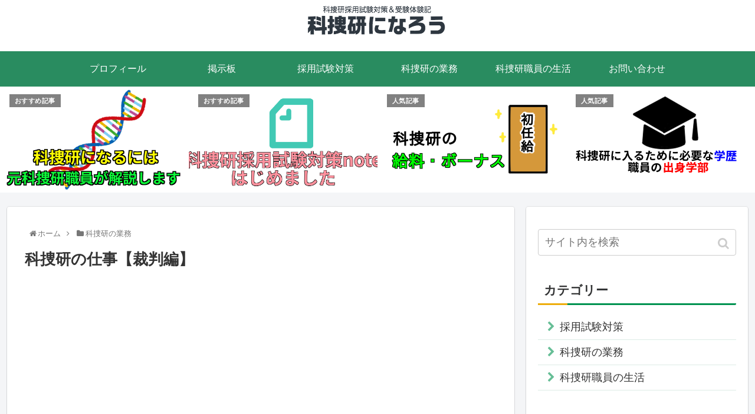

--- FILE ---
content_type: text/html; charset=UTF-8
request_url: https://kasoukensaiyo.com/lawcourt
body_size: 14062
content:
<!doctype html>
<html lang="ja">

<head>
<meta charset="utf-8">
<meta http-equiv="X-UA-Compatible" content="IE=edge">
<meta name="viewport" content="width=device-width, initial-scale=1.0, viewport-fit=cover"/>
    <!-- Global site tag (gtag.js) - Google Analytics -->
  <script async src="https://www.googletagmanager.com/gtag/js?id=UA-149916015-2"></script>
  <script>
    window.dataLayer = window.dataLayer || [];
    function gtag(){dataLayer.push(arguments);}
    gtag('js', new Date());

    gtag('config', 'UA-149916015-2');
  </script>
  <!-- /Global site tag (gtag.js) - Google Analytics -->
  
  
<!-- Google Auto AdSense -->
<script>
  (adsbygoogle = window.adsbygoogle || []).push({
    google_ad_client: "ca-pub-8756116542716186",
    enable_page_level_ads: true
  });
</script>
<!-- End Google Auto AdSense -->


<title>科捜研の仕事【裁判編】  |  科捜研になろう</title>
<link rel='dns-prefetch' href='//ajax.googleapis.com' />
<link rel='dns-prefetch' href='//cdnjs.cloudflare.com' />
<link rel='dns-prefetch' href='//s.w.org' />
<link rel="alternate" type="application/rss+xml" title="科捜研になろう &raquo; フィード" href="https://kasoukensaiyo.com/feed" />
<link rel="alternate" type="application/rss+xml" title="科捜研になろう &raquo; コメントフィード" href="https://kasoukensaiyo.com/comments/feed" />
<link rel="alternate" type="application/rss+xml" title="科捜研になろう &raquo; 科捜研の仕事【裁判編】 のコメントのフィード" href="https://kasoukensaiyo.com/lawcourt/feed" />
<link rel='stylesheet' id='cocoon-style-css'  href='https://kasoukensaiyo.com/wp-content/themes/cocoon-master/style.css?ver=5.3.20&#038;fver=20191208115742' media='all' />
<link rel='stylesheet' id='cocoon-keyframes-css'  href='https://kasoukensaiyo.com/wp-content/themes/cocoon-master/keyframes.css?ver=5.3.20&#038;fver=20191023121433' media='all' />
<link rel='stylesheet' id='font-awesome-style-css'  href='https://kasoukensaiyo.com/wp-content/themes/cocoon-master/webfonts/fontawesome/css/font-awesome.min.css?ver=5.3.20&#038;fver=20191023121433' media='all' />
<link rel='stylesheet' id='icomoon-style-css'  href='https://kasoukensaiyo.com/wp-content/themes/cocoon-master/webfonts/icomoon/style.css?ver=5.3.20&#038;fver=20191023121433' media='all' />
<link rel='stylesheet' id='baguettebox-style-css'  href='https://kasoukensaiyo.com/wp-content/themes/cocoon-master/plugins/baguettebox/dist/baguetteBox.min.css?ver=5.3.20&#038;fver=20191023121433' media='all' />
<link rel='stylesheet' id='slick-theme-style-css'  href='https://kasoukensaiyo.com/wp-content/themes/cocoon-master/plugins/slick/slick-theme.css?ver=5.3.20&#038;fver=20191023121433' media='all' />
<link rel='stylesheet' id='cocoon-skin-style-css'  href='https://kasoukensaiyo.com/wp-content/themes/cocoon-master/skins/skin-mixgreen/style.css?ver=5.3.20&#038;fver=20191023121433' media='all' />
<style id='cocoon-skin-style-inline-css'>
@media screen and (max-width:480px){.page-body,.menu-content{font-size:16px}}.main{width:860px}.sidebar{width:376px}@media screen and (max-width:1260px){.wrap{width:auto}.main,.sidebar,.sidebar-left .main,.sidebar-left .sidebar{margin:0 .5%}.main{width:67%}.sidebar{padding:10px;width:30%}.entry-card-thumb{width:38%}.entry-card-content{margin-left:40%}}body::after{content:url(https://kasoukensaiyo.com/wp-content/themes/cocoon-master/lib/analytics/access.php?post_id=735&post_type=post);visibility:hidden;position:absolute;bottom:0;right:0;width:1px;height:1px;overflow:hidden}.toc-checkbox{display:none}.toc-content{visibility:hidden;height:0;opacity:.2;transition:all .5s ease-out}.toc-checkbox:checked~.toc-content{visibility:visible;padding-top:.6em;height:100%;opacity:1}.toc-title::after{content:'[開く]';margin-left:.5em;cursor:pointer;font-size:.8em}.toc-title:hover::after{text-decoration:underline}.toc-checkbox:checked+.toc-title::after{content:'[閉じる]'}.entry-content>*,.demo .entry-content p{line-height:1.8}.entry-content>*,.demo .entry-content p{margin-top:1.4em;margin-bottom:1.4em}.entry-content>.micro-top{margin-bottom:-1.54em}.entry-content>.micro-balloon{margin-bottom:-1.12em}.entry-content>.micro-bottom{margin-top:-1.54em}.entry-content>.micro-bottom.micro-balloon{margin-top:-1.12em;margin-bottom:1.4em}.blank-box.bb-key-color{border-color:#19448e}.iic-key-color li::before{color:#19448e}.blank-box.bb-tab.bb-key-color::before{background-color:#19448e}.tb-key-color .toggle-button{border:1px solid #19448e;background:#19448e;color:#fff}.tb-key-color .toggle-button::before{color:#ccc}.tb-key-color .toggle-checkbox:checked~.toggle-content{border-color:#19448e}.cb-key-color.caption-box{border-color:#19448e}.cb-key-color .caption-box-label{background-color:#19448e;color:#fff}.tcb-key-color .tab-caption-box-label{background-color:#19448e;color:#fff}.tcb-key-color .tab-caption-box-content{border-color:#19448e}.lb-key-color .label-box-content{border-color:#19448e}.mc-key-color{background-color:#19448e;color:#fff;border:0}.mc-key-color.micro-bottom::after{border-bottom-color:#19448e;border-top-color:transparent}.mc-key-color::before{border-top-color:transparent;border-bottom-color:transparent}.mc-key-color::after{border-top-color:#19448e}.btn-key-color,.btn-wrap.btn-wrap-key-color>a{background-color:#19448e}.has-text-color.has-key-color-color{color:#19448e}.has-background.has-key-color-background-color{background-color:#19448e}.article.page-body,body#tinymce.wp-editor{background-color:#fff}.article.page-body,.editor-post-title__block .editor-post-title__input,body#tinymce.wp-editor{color:#333}div .has-key-color-color{color:#19448e}div .has-key-color-background-color{background-color:#19448e}div .has-red-color{color:#e60033}div .has-red-background-color{background-color:#e60033}div .has-pink-color{color:#e95295}div .has-pink-background-color{background-color:#e95295}div .has-purple-color{color:#884898}div .has-purple-background-color{background-color:#884898}div .has-deep-color{color:#55295b}div .has-deep-background-color{background-color:#55295b}div .has-indigo-color{color:#1e50a2}div .has-indigo-background-color{background-color:#1e50a2}div .has-blue-color{color:#0095d9}div .has-blue-background-color{background-color:#0095d9}div .has-light-blue-color{color:#2ca9e1}div .has-light-blue-background-color{background-color:#2ca9e1}div .has-cyan-color{color:#00a3af}div .has-cyan-background-color{background-color:#00a3af}div .has-teal-color{color:#007b43}div .has-teal-background-color{background-color:#007b43}div .has-green-color{color:#3eb370}div .has-green-background-color{background-color:#3eb370}div .has-light-green-color{color:#8bc34a}div .has-light-green-background-color{background-color:#8bc34a}div .has-lime-color{color:#c3d825}div .has-lime-background-color{background-color:#c3d825}div .has-yellow-color{color:#ffd900}div .has-yellow-background-color{background-color:#ffd900}div .has-amber-color{color:#ffc107}div .has-amber-background-color{background-color:#ffc107}div .has-orange-color{color:#f39800}div .has-orange-background-color{background-color:#f39800}div .has-deep-orange-color{color:#ea5506}div .has-deep-orange-background-color{background-color:#ea5506}div .has-brown-color{color:#954e2a}div .has-brown-background-color{background-color:#954e2a}div .has-grey-color{color:#949495}div .has-grey-background-color{background-color:#949495}div .has-black-color{color:#333}div .has-black-background-color{background-color:#333}div .has-white-color{color:#fff}div .has-white-background-color{background-color:#fff}
</style>
<link rel='stylesheet' id='cocoon-child-style-css'  href='https://kasoukensaiyo.com/wp-content/themes/cocoon-child-master/style.css?ver=5.3.20&#038;fver=20191023121510' media='all' />
<link rel='stylesheet' id='cocoon-child-keyframes-css'  href='https://kasoukensaiyo.com/wp-content/themes/cocoon-child-master/keyframes.css?ver=5.3.20&#038;fver=20191023121510' media='all' />
<link rel='stylesheet' id='wp-block-library-css'  href='https://kasoukensaiyo.com/wp-includes/css/dist/block-library/style.min.css?ver=5.3.20&#038;fver=20200611035351' media='all' />
<link rel='stylesheet' id='pdfemb-gutenberg-block-backend-js-css'  href='https://kasoukensaiyo.com/wp-content/plugins/pdf-embedder/css/pdfemb-blocks.css?ver=5.3.20&#038;fver=20191207025217' media='all' />
<link rel='stylesheet' id='contact-form-7-css'  href='https://kasoukensaiyo.com/wp-content/plugins/contact-form-7/includes/css/styles.css?ver=5.1.4&#038;fver=20191029042501' media='all' />
<link rel='shortlink' href='https://kasoukensaiyo.com/?p=735' />
<!-- Cocoon canonical -->
<link rel="canonical" href="https://kasoukensaiyo.com/lawcourt">
<!-- Cocoon meta description -->
<meta name="description" content="こんにちは、元科捜研職員のflusです。これまで皆さんには科捜研の業務として、法医科・化学科・物理科・文書鑑定科・心理科それぞれの業務内容を紹介してきました。この記事では、科捜研のもう一つの重要な業務である裁判所への出廷（公判出廷）について">
<!-- Cocoon meta keywords -->
<meta name="keywords" content="科捜研の業務">
<!-- Cocoon JSON-LD -->
<script type="application/ld+json">
{
  "@context": "https://schema.org",
  "@type": "Article",
  "mainEntityOfPage":{
    "@type":"WebPage",
    "@id":"https://kasoukensaiyo.com/lawcourt"
  },
  "headline": "科捜研の仕事【裁判編】",
  "image": {
    "@type": "ImageObject",
    "url": "https://kasoukensaiyo.com/wp-content/uploads/2019/12/IMG_1543.png",
    "width": 696,
    "height": 392
  },
  "datePublished": "2019-12-10T18:15:23+09:00",
  "dateModified": "2020-01-24T16:35:24+09:00",
  "author": {
    "@type": "Person",
    "name": "flus"
  },
  "publisher": {
    "@type": "Organization",
    "name": "科捜研になろう",
    "logo": {
      "@type": "ImageObject",
      "url": "https://kasoukensaiyo.com/wp-content/themes/cocoon-master/images/no-amp-logo.png",
      "width": 206,
      "height": 60
    }
  },
  "description": "こんにちは、元科捜研職員のflusです。これまで皆さんには科捜研の業務として、法医科・化学科・物理科・文書鑑定科・心理科それぞれの業務内容を紹介してきました。この記事では、科捜研のもう一つの重要な業務である裁判所への出廷（公判出廷）について…"
}
</script>

<!-- OGP -->
<meta property="og:type" content="article">
<meta property="og:description" content="こんにちは、元科捜研職員のflusです。これまで皆さんには科捜研の業務として、法医科・化学科・物理科・文書鑑定科・心理科それぞれの業務内容を紹介してきました。この記事では、科捜研のもう一つの重要な業務である裁判所への出廷（公判出廷）について">
<meta property="og:title" content="科捜研の仕事【裁判編】">
<meta property="og:url" content="https://kasoukensaiyo.com/lawcourt">
<meta property="og:image" content="https://kasoukensaiyo.com/wp-content/uploads/2019/12/IMG_1543.png">
<meta property="og:site_name" content="科捜研になろう">
<meta property="og:locale" content="ja_JP">
<meta property="article:published_time" content="2019-12-10T18:15:23+09:00" />
<meta property="article:modified_time" content="2020-01-24T16:35:24+09:00" />
<meta property="article:section" content="科捜研の業務">
<!-- /OGP -->

<!-- Twitter Card -->
<meta name="twitter:card" content="summary_large_image">
<meta name="twitter:description" content="こんにちは、元科捜研職員のflusです。これまで皆さんには科捜研の業務として、法医科・化学科・物理科・文書鑑定科・心理科それぞれの業務内容を紹介してきました。この記事では、科捜研のもう一つの重要な業務である裁判所への出廷（公判出廷）について">
<meta name="twitter:title" content="科捜研の仕事【裁判編】">
<meta name="twitter:url" content="https://kasoukensaiyo.com/lawcourt">
<meta name="twitter:image" content="https://kasoukensaiyo.com/wp-content/uploads/2019/12/IMG_1543.png">
<meta name="twitter:domain" content="kasoukensaiyo.com">
<!-- /Twitter Card -->
<link rel="icon" href="https://kasoukensaiyo.com/wp-content/uploads/2019/12/cropped-サムネイル-32x32.png" sizes="32x32" />
<link rel="icon" href="https://kasoukensaiyo.com/wp-content/uploads/2019/12/cropped-サムネイル-192x192.png" sizes="192x192" />
<link rel="apple-touch-icon-precomposed" href="https://kasoukensaiyo.com/wp-content/uploads/2019/12/cropped-サムネイル-180x180.png" />
<meta name="msapplication-TileImage" content="https://kasoukensaiyo.com/wp-content/uploads/2019/12/cropped-サムネイル-270x270.png" />
		<style id="wp-custom-css">
			/************************************
** おすすめ記事（タイトルあり）
************************************/
.recommend{
  display:-webkit-box;
  	display:-ms-flexbox;
  display:flex;
}
.recommend a{
  background-position: center;
  background-size: cover;
  width: 100%;
  height: 180px;
  text-decoration:none;
}
.recommend a:nth-of-type(1){
  background-image: url(https://kasoukensaiyo.com/wp-content/uploads/2019/10/IMG_1540.png); /* 一番左 */
}
.recommend a:nth-of-type(2){
  background-image: url(https://kasoukensaiyo.com/wp-content/uploads/2020/01/IMG_1532.png); /* 左から二番目 */
}
.recommend a:nth-of-type(3){
  background-image: url(https://kasoukensaiyo.com/wp-content/uploads/2019/11/IMG_1552.png); /* 左から三番目 */
}
.recommend a:nth-of-type(4){
  background-image: url(https://kasoukensaiyo.com/wp-content/uploads/2019/11/IMG_1548.png); /* 左から四番目 */
}
.recommend a article:hover{
  background: rgb(100, 100, 100,0.3);
  transition: all .25s ease-out;
}
.recommend a article{
  display:-webkit-box;
  display:-ms-flexbox;
  display:flex;
  -webkit-box-align: end;
  -ms-flex-align: end;
  align-items:flex-end;
  height:100%;
  -webkit-box-pack: center;
  -ms-flex-pack: center;
  justify-content: center;
}
.recommend a article h2{
  color: #fff;
  font-size: 16px;
  letter-spacing:0.7px;
  text-decoration: none;
  padding: 20px;
  line-height: 1.5;
  text-shadow: 0 0 7px rgba(0,0,0,1);
  font-size: 16px;
}
@media screen and (max-width: 1023px){
  .recommend{
    -ms-flex-wrap: wrap;
    flex-wrap:wrap;
  }
  .recommend a{
		 height: 100px;
    width:50%;
  }
}
@media screen and (max-width: 480px){
  .recommend a{
    height:80px;
  }
  .recommend a article h2{
    line-height:1.7;
    font-size:10px;
    padding: 15px;
  }
}

.recommend a{
    position:relative;
}
.recommend .recommend-label{
    position:absolute;
    top:7%;
    left:5%;
    z-index: 1;
}
.recommend .recommend-label div{
    background-image: linear-gradient(120deg, #818181 0%, #818181 70%);
    color: #fff;
    padding: 0em 0.8em;
    font-size: 11px;
    border-radius: 0px;
    line-height: 2;
    font-weight:bold;
    letter-spacing:0.5px;
}
@media screen and (max-width: 768px){
  .recommend .recommend-label div{
      padding: 0em 0.8em;
      font-size: 10px;
      line-height: 1.5;
  }
}		</style>
		


<script>
	// document.addEventListener('DOMContentLoaded', function() {
	// 	if ('serviceWorker' in navigator) {
	// 		navigator.serviceWorker.getRegistration()
	// 			.then(registration => {
	// 				registration.unregister();
	// 		})
	// 	}
	// }, false);
</script>


</head>

<body class="post-template-default single single-post postid-735 single-format-standard public-page page-body categoryid-29 ff-yu-gothic fz-18px fw-400 hlt-center-logo-wrap ect-entry-card-wrap rect-entry-card-wrap no-scrollable-sidebar no-scrollable-main sidebar-right mblt-footer-mobile-buttons scrollable-mobile-buttons author-admin mobile-button-fmb no-mobile-sidebar no-sp-snippet" itemscope itemtype="https://schema.org/WebPage">






<div id="container" class="container cf">
  
<div id="header-container" class="header-container">
  <div class="header-container-in hlt-center-logo">
    <header id="header" class="header cf" itemscope itemtype="https://schema.org/WPHeader">

      <div id="header-in" class="header-in wrap cf" itemscope itemtype="https://schema.org/WebSite">

        
        
        <div class="logo logo-header logo-image"><a href="https://kasoukensaiyo.com" class="site-name site-name-text-link" itemprop="url"><span class="site-name-text" itemprop="name about"><img class="site-logo-image header-site-logo-image" src="https://kasoukensaiyo.com/wp-content/uploads/2019/12/logo-3.png" alt="科捜研になろう"></span></a></div>
        
        
      </div>

    </header>

    <!-- Navigation -->
<nav id="navi" class="navi cf" itemscope itemtype="https://schema.org/SiteNavigationElement">
  <div id="navi-in" class="navi-in wrap cf">
    <ul id="menu-%e3%83%a1%e3%83%8b%e3%83%a5%e3%83%bc" class="menu-header"><li id="menu-item-289" class="menu-item menu-item-type-post_type menu-item-object-post"><a href="https://kasoukensaiyo.com/greeting"><div class="caption-wrap"><div class="item-label">プロフィール</div></div></a></li>
<li id="menu-item-730" class="menu-item menu-item-type-post_type menu-item-object-page"><a href="https://kasoukensaiyo.com/kasouken-bbs"><div class="caption-wrap"><div class="item-label">掲示板</div></div></a></li>
<li id="menu-item-87" class="menu-item menu-item-type-taxonomy menu-item-object-category"><a href="https://kasoukensaiyo.com/category/recruit"><div class="caption-wrap"><div class="item-label">採用試験対策</div></div></a></li>
<li id="menu-item-796" class="menu-item menu-item-type-taxonomy menu-item-object-category current-post-ancestor current-menu-parent current-post-parent"><a href="https://kasoukensaiyo.com/category/job"><div class="caption-wrap"><div class="item-label">科捜研の業務</div></div></a></li>
<li id="menu-item-797" class="menu-item menu-item-type-taxonomy menu-item-object-category"><a href="https://kasoukensaiyo.com/category/life"><div class="caption-wrap"><div class="item-label">科捜研職員の生活</div></div></a></li>
<li id="menu-item-210" class="menu-item menu-item-type-post_type menu-item-object-page"><a href="https://kasoukensaiyo.com/contact"><div class="caption-wrap"><div class="item-label">お問い合わせ</div></div></a></li>
</ul>    <ul id="menu-%e3%83%a1%e3%83%8b%e3%83%a5%e3%83%bc-1" class="menu-mobile"><li id="menu-item-289" class="menu-item menu-item-type-post_type menu-item-object-post"><a href="https://kasoukensaiyo.com/greeting"><div class="caption-wrap"><div class="item-label">プロフィール</div></div></a></li>
<li id="menu-item-730" class="menu-item menu-item-type-post_type menu-item-object-page"><a href="https://kasoukensaiyo.com/kasouken-bbs"><div class="caption-wrap"><div class="item-label">掲示板</div></div></a></li>
<li id="menu-item-87" class="menu-item menu-item-type-taxonomy menu-item-object-category"><a href="https://kasoukensaiyo.com/category/recruit"><div class="caption-wrap"><div class="item-label">採用試験対策</div></div></a></li>
<li id="menu-item-796" class="menu-item menu-item-type-taxonomy menu-item-object-category current-post-ancestor current-menu-parent current-post-parent"><a href="https://kasoukensaiyo.com/category/job"><div class="caption-wrap"><div class="item-label">科捜研の業務</div></div></a></li>
<li id="menu-item-797" class="menu-item menu-item-type-taxonomy menu-item-object-category"><a href="https://kasoukensaiyo.com/category/life"><div class="caption-wrap"><div class="item-label">科捜研職員の生活</div></div></a></li>
<li id="menu-item-210" class="menu-item menu-item-type-post_type menu-item-object-page"><a href="https://kasoukensaiyo.com/contact"><div class="caption-wrap"><div class="item-label">お問い合わせ</div></div></a></li>
</ul>  </div><!-- /#navi-in -->
</nav>
<!-- /Navigation -->
  </div><!-- /.header-container-in -->
</div><!-- /.header-container -->

  
  

  


  
  
  
  
  <div class="recommend">
<a href="https://kasoukensaiyo.com/teinei-kaisetsu">
<article>
<div class="recommend-label">
<div>おすすめ記事</div>
</div>
<h2></h2>
</article>
</a>
<a href="https://kasoukensaiyo.com/note">
<article>
<div class="recommend-label">
<div>おすすめ記事</div>
</div>
<h2></h2>
</article>
</a>
<a href="https://kasoukensaiyo.com/salary">
<article>
<div class="recommend-label">
<div>人気記事</div>
</div>
<h2></h2>
</article>
</a>
<a href="https://kasoukensaiyo.com/gakureki-gakubu">
<article>
<div class="recommend-label">
<div>人気記事</div>
</div>
<h2></h2>
</article>
</a>
</div>
  <div id="content" class="content cf">

    <div id="content-in" class="content-in wrap">

        <main id="main" class="main" itemscope itemtype="https://schema.org/Blog">

<div id="breadcrumb" class="breadcrumb breadcrumb-category sbp-main-top" itemscope itemtype="https://schema.org/BreadcrumbList"><div class="breadcrumb-home" itemscope itemtype="https://schema.org/ListItem" itemprop="itemListElement"><span class="fa fa-home fa-fw"></span><a href="https://kasoukensaiyo.com" itemprop="item"><span itemprop="name">ホーム</span></a><meta itemprop="position" content="1" /><span class="sp"><span class="fa fa-angle-right"></span></span></div><div class="breadcrumb-item" itemscope itemtype="https://schema.org/ListItem" itemprop="itemListElement"><span class="fa fa-folder fa-fw"></span><a href="https://kasoukensaiyo.com/category/job" itemprop="item"><span itemprop="name">科捜研の業務</span></a><meta itemprop="position" content="2" /></div></div><!-- /#breadcrumb -->

<article id="post-735" class="article post-735 post type-post status-publish format-standard has-post-thumbnail hentry category-job-post" itemscope="itemscope" itemprop="blogPost" itemtype="https://schema.org/BlogPosting">
  
      
      
      
      <header class="article-header entry-header">
        <h1 class="entry-title" itemprop="headline">
          科捜研の仕事【裁判編】        </h1>

        
        <div class="ad-area no-icon ad-below-title ad-auto ad-label-invisible cf" itemscope itemtype="https://schema.org/WPAdBlock">
  <div class="ad-label" itemprop="name">スポンサーリンク</div>
  <div class="ad-wrap">
    <div class="ad-responsive ad-usual"><!-- レスポンシブコード -->
<ins class="adsbygoogle"
     style="display:block"
     data-ad-client="ca-pub-8756116542716186"
     data-ad-slot="6901029041"
     data-ad-format="auto"></ins>
<script>
(adsbygoogle = window.adsbygoogle || []).push({});
</script></div>
          </div>

</div>

        
        
        <div class="eye-catch-wrap">
<figure class="eye-catch" itemprop="image" itemscope itemtype="https://schema.org/ImageObject">
  <img width="640" height="360" src="https://kasoukensaiyo.com/wp-content/uploads/2019/12/IMG_1543.png" class="attachment-640x360 size-640x360 eye-catch-image wp-post-image" alt="科捜研の業務【裁判編】" srcset="https://kasoukensaiyo.com/wp-content/uploads/2019/12/IMG_1543.png 640w, https://kasoukensaiyo.com/wp-content/uploads/2019/12/IMG_1543-300x169.png 300w, https://kasoukensaiyo.com/wp-content/uploads/2019/12/IMG_1543-120x68.png 120w, https://kasoukensaiyo.com/wp-content/uploads/2019/12/IMG_1543-160x90.png 160w, https://kasoukensaiyo.com/wp-content/uploads/2019/12/IMG_1543-320x180.png 320w" sizes="(max-width: 640px) 100vw, 640px" />  <meta itemprop="url" content="https://kasoukensaiyo.com/wp-content/uploads/2019/12/IMG_1543.png">
  <meta itemprop="width" content="640">
  <meta itemprop="height" content="360">
  <span class="cat-label cat-label-29">科捜研の業務</span></figure>
</div>

        <div class="sns-share ss-col-6 ss-high-and-low-lc bc-brand-color sbc-hide ss-top">
  
  <div class="sns-share-buttons sns-buttons">
          <a href="https://twitter.com/intent/tweet?text=%E7%A7%91%E6%8D%9C%E7%A0%94%E3%81%AE%E4%BB%95%E4%BA%8B%E3%80%90%E8%A3%81%E5%88%A4%E7%B7%A8%E3%80%91&amp;url=https%3A%2F%2Fkasoukensaiyo.com%2Flawcourt" class="share-button twitter-button twitter-share-button-sq" target="_blank" rel="nofollow noopener noreferrer"><span class="social-icon icon-twitter"></span><span class="button-caption">Twitter</span><span class="share-count twitter-share-count"></span></a>
    
          <a href="//www.facebook.com/sharer/sharer.php?u=https%3A%2F%2Fkasoukensaiyo.com%2Flawcourt&amp;t=%E7%A7%91%E6%8D%9C%E7%A0%94%E3%81%AE%E4%BB%95%E4%BA%8B%E3%80%90%E8%A3%81%E5%88%A4%E7%B7%A8%E3%80%91" class="share-button facebook-button facebook-share-button-sq" target="_blank" rel="nofollow noopener noreferrer"><span class="social-icon icon-facebook"></span><span class="button-caption">Facebook</span><span class="share-count facebook-share-count"></span></a>
    
          <a href="//b.hatena.ne.jp/entry/s/kasoukensaiyo.com/lawcourt" class="share-button hatebu-button hatena-bookmark-button hatebu-share-button-sq" data-hatena-bookmark-layout="simple" title="科捜研の仕事【裁判編】" target="_blank" rel="nofollow noopener noreferrer"><span class="social-icon icon-hatena"></span><span class="button-caption">はてブ</span><span class="share-count hatebu-share-count"></span></a>
    
    
          <a href="//getpocket.com/edit?url=https://kasoukensaiyo.com/lawcourt" class="share-button pocket-button pocket-share-button-sq" target="_blank" rel="nofollow noopener noreferrer"><span class="social-icon icon-pocket"></span><span class="button-caption">Pocket</span><span class="share-count pocket-share-count"></span></a>
    
          <a href="//timeline.line.me/social-plugin/share?url=https%3A%2F%2Fkasoukensaiyo.com%2Flawcourt" class="share-button line-button line-share-button-sq" target="_blank" rel="nofollow noopener noreferrer"><span class="social-icon icon-line"></span><span class="button-caption">LINE</span><span class="share-count line-share-count"></span></a>
    
    
    
          <a href="javascript:void(0)" class="share-button copy-button copy-share-button-sq" rel="nofollow noopener noreferrer" data-clipboard-text="科捜研の仕事【裁判編】 https://kasoukensaiyo.com/lawcourt"><span class="social-icon icon-copy"></span><span class="button-caption">コピー</span><span class="share-count copy-share-count"></span></a>
    
  </div><!-- /.sns-share-buttons -->

</div><!-- /.sns-share -->


        <div class="date-tags">
  <span class="post-update"><time class="entry-date date updated" datetime="2020-01-24T16:35:24+09:00" itemprop="dateModified">2020.01.24</time></span><span class="post-date"><time class="entry-date date published" datetime="2019-12-10T18:15:23+09:00" itemprop="datePublished">2019.12.10</time></span>
  </div>

        
         <div class="ad-area no-icon ad-content-top ad-link ad-label-invisible cf" itemscope itemtype="https://schema.org/WPAdBlock">
  <div class="ad-label" itemprop="name">スポンサーリンク</div>
  <div class="ad-wrap">
    <div class="ad-responsive ad-usual"><!-- レスポンシブコード -->
<ins class="adsbygoogle"
     style="display:block"
     data-ad-client="ca-pub-8756116542716186"
     data-ad-slot="6901029041"
     data-ad-format="link"></ins>
<script>
(adsbygoogle = window.adsbygoogle || []).push({});
</script></div>
          </div>

</div>

        
        
      </header>

      <div class="entry-content cf" itemprop="mainEntityOfPage">
      
<p>こんにちは、元科捜研職員のflusです。</p>



<p>これまで皆さんには科捜研の業務として、<a href="https://kasoukensaiyo.com/job-houi">法医科</a>・<a href="https://kasoukensaiyo.com/job-kagaku">化学科</a>・<a href="https://kasoukensaiyo.com/job-butsuri">物理科</a>・<a href="https://kasoukensaiyo.com/job-bunsho-sinri">文書鑑定科・心理科</a>それぞれの業務内容を紹介してきました。</p>



<p>この記事では、科捜研の<span class="marker-under">もう一つの重要な業務</span>である<strong>裁判所への出廷（公判出廷）</strong>について紹介します。</p>



<p>公判とは、刑事訴訟の一連の手続きのうち法廷で行われる手続きのことを言います。<br>裁判所で裁判官を前に検事と被告人（弁護人）が戦うアレのことです。</p>



<p><span class="fz-18px"><span class="fz-16px">※退職して数年経っていることや法律の専門家でないことから、用語の使用法などが不正確である場合があることをご了承ください。</span></span></p>



<div class="ad-area no-icon ad-content-middle ad-rectangle ad-label-invisible cf" itemscope itemtype="https://schema.org/WPAdBlock">
  <div class="ad-label" itemprop="name">スポンサーリンク</div>
  <div class="ad-wrap">
    <div class="ad-responsive ad-usual"><!-- レスポンシブコード -->
<ins class="adsbygoogle"
     style="display:block"
     data-ad-client="ca-pub-8756116542716186"
     data-ad-slot="6901029041"
     data-ad-format="rectangle"></ins>
<script>
(adsbygoogle = window.adsbygoogle || []).push({});
</script></div>
          </div>

</div>



  <div id="toc" class="toc tnt-number toc-center border-element"><input type="checkbox" class="toc-checkbox" id="toc-checkbox-1" checked><label class="toc-title" for="toc-checkbox-1">目次</label>
    <div class="toc-content">
    <ol class="toc-list open"><li><a href="#toc1" tabindex="0">科捜研と公判出廷</a></li><li><a href="#toc2" tabindex="0">裁判に呼ばれやすい科は？</a></li></ol>
    </div>
  </div>

<h2><span id="toc1">科捜研と公判出廷</span></h2>



<p>科捜研では</p>



<ul><li>各科それぞれの専門領域で行う鑑定</li><li>鑑定技術向上のための研究</li></ul>



<p>を二大業務としていました。</p>



<p>そのうちの<strong>鑑定業務</strong>では</p>



<ul><li>被疑者と試料のDNA型を調べることで同一性を証明</li><li>薬物と思われる物件を化学分析し違法薬物であることを証明</li><li>交通事故現場のブレーキ痕などから、事故時の衝突形態や速度を算出</li><li>被疑者所有の車両と、防犯カメラ画像に写っている車両の同一性を証明</li></ul>



<p>などを行なっていることからも分かるように、ある物同士の同一性を証明したり、物の状態や事件との因果関係などを科学的知見を用いて証明しています。</p>



<p>この一連の鑑定経過や結果をまとめて書類にしたものが<strong>鑑定書</strong>で、、鑑定書に記載された内容は、<span class="marker-under">裁判において事実認定の証拠（科捜研の場合は多くが検察側の証拠）として利用</span>されます。</p>



<p>しかし、裁判において鑑定書が証拠として採用されるためには、<span class="marker-under">被告人（弁護人）が鑑定書を証拠として採用することに同意する必要があります</span>。</p>



<p>しかし、この段階で証拠として<strong>不同意</strong>となる（弁護側が不同意とする）と、鑑定人は<span class="marker-under">鑑定書に記載された事実が正しいことを証明する必要が出てくる</span>のです。</p>



<p>この証明として、鑑定書を記載した者が<strong>公判で尋問を受ける</strong>という方法をとります。<br><strong>尋問</strong>というのをわかりやすく説明すると、弁護士・検察・裁判官からの質問に答えることで『鑑定書の内容が正しい』ことを裁判官に認めてもらうというイメージです。</p>



<p>刑事訴訟法にこのような手続きが規定されているため、科捜研職員も公判に出廷する場合があるのです。</p>



<div class="ad-area no-icon ad-content-middle ad-rectangle ad-label-invisible cf" itemscope itemtype="https://schema.org/WPAdBlock">
  <div class="ad-label" itemprop="name">スポンサーリンク</div>
  <div class="ad-wrap">
    <div class="ad-responsive ad-usual"><!-- レスポンシブコード -->
<ins class="adsbygoogle"
     style="display:block"
     data-ad-client="ca-pub-8756116542716186"
     data-ad-slot="6901029041"
     data-ad-format="rectangle"></ins>
<script>
(adsbygoogle = window.adsbygoogle || []).push({});
</script></div>
          </div>

</div>


<h2><span id="toc2">裁判に呼ばれやすい科は？</span></h2>



<p>科捜研では、どの科においても鑑定書を作成していることから、いずれの科も公判に出廷する可能性があります。しかしどの科も同じ頻度で裁判に呼ばれている訳ではなく、裁判に呼ばれやすい科とあまり呼ばれない科があります。</p>



<p>具体的な科の紹介は避けますが、<span class="marker-under">鑑定数が多かったり試料の取り扱いが難しい科は呼ばれやすい</span>印象です。ただ、科学的な鑑定手法に関してツッコミを入れてくる弁護士はあまりいないので、やるべきことをやっていれば大丈夫だと思われます。</p>



<p>これから科捜研に入る方は、将来裁判に出廷する可能性があることを頭の片隅にいれておくといいかもしれませんね。</p>



<p>今回も最後まで読んでいただきありがとうございます。<br><a href="https://kasoukensaiyo.com/kasouken-bbs">掲示板</a>の運用を始めました。みなさんの気軽な書き込みお待ちしています。</p>
      </div>

      
      <footer class="article-footer entry-footer">

        
        
        
        
<div class="entry-categories-tags ctdt-one-row">
  <div class="entry-categories"><a class="cat-link cat-link-29" href="https://kasoukensaiyo.com/category/job">科捜研の業務</a></div>
  </div>

        <div class="ad-area no-icon ad-content-bottom ad-single-rectangle ad-label-visible cf" itemscope itemtype="https://schema.org/WPAdBlock">
  <div class="ad-label" itemprop="name">スポンサーリンク</div>
  <div class="ad-wrap">
    <div class="ad-responsive ad-usual"><!-- レスポンシブコード -->
<ins class="adsbygoogle"
     style="display:block"
     data-ad-client="ca-pub-8756116542716186"
     data-ad-slot="6901029041"
     data-ad-format="rectangle"></ins>
<script>
(adsbygoogle = window.adsbygoogle || []).push({});
</script></div>
          </div>

</div>

        <div class="ad-area no-icon ad-above-sns-buttons ad-fluid ad-label-visible cf" itemscope itemtype="https://schema.org/WPAdBlock">
  <div class="ad-label" itemprop="name">スポンサーリンク</div>
  <div class="ad-wrap">
    <div class="ad-responsive ad-usual"><!-- レスポンシブコード -->
<ins class="adsbygoogle"
     style="display:block"
     data-ad-client="ca-pub-8756116542716186"
     data-ad-slot="6901029041"     data-ad-layout="in-article"
     data-ad-format="fluid"></ins>
<script>
(adsbygoogle = window.adsbygoogle || []).push({});
</script></div>
          </div>

</div>

        
        
        <div class="sns-share ss-col-3 bc-brand-color sbc-hide ss-bottom">
      <div class="sns-share-message">シェアする</div>
  
  <div class="sns-share-buttons sns-buttons">
          <a href="https://twitter.com/intent/tweet?text=%E7%A7%91%E6%8D%9C%E7%A0%94%E3%81%AE%E4%BB%95%E4%BA%8B%E3%80%90%E8%A3%81%E5%88%A4%E7%B7%A8%E3%80%91&amp;url=https%3A%2F%2Fkasoukensaiyo.com%2Flawcourt" class="share-button twitter-button twitter-share-button-sq" target="_blank" rel="nofollow noopener noreferrer"><span class="social-icon icon-twitter"></span><span class="button-caption">Twitter</span><span class="share-count twitter-share-count"></span></a>
    
          <a href="//www.facebook.com/sharer/sharer.php?u=https%3A%2F%2Fkasoukensaiyo.com%2Flawcourt&amp;t=%E7%A7%91%E6%8D%9C%E7%A0%94%E3%81%AE%E4%BB%95%E4%BA%8B%E3%80%90%E8%A3%81%E5%88%A4%E7%B7%A8%E3%80%91" class="share-button facebook-button facebook-share-button-sq" target="_blank" rel="nofollow noopener noreferrer"><span class="social-icon icon-facebook"></span><span class="button-caption">Facebook</span><span class="share-count facebook-share-count"></span></a>
    
          <a href="//b.hatena.ne.jp/entry/s/kasoukensaiyo.com/lawcourt" class="share-button hatebu-button hatena-bookmark-button hatebu-share-button-sq" data-hatena-bookmark-layout="simple" title="科捜研の仕事【裁判編】" target="_blank" rel="nofollow noopener noreferrer"><span class="social-icon icon-hatena"></span><span class="button-caption">はてブ</span><span class="share-count hatebu-share-count"></span></a>
    
    
          <a href="//getpocket.com/edit?url=https://kasoukensaiyo.com/lawcourt" class="share-button pocket-button pocket-share-button-sq" target="_blank" rel="nofollow noopener noreferrer"><span class="social-icon icon-pocket"></span><span class="button-caption">Pocket</span><span class="share-count pocket-share-count"></span></a>
    
          <a href="//timeline.line.me/social-plugin/share?url=https%3A%2F%2Fkasoukensaiyo.com%2Flawcourt" class="share-button line-button line-share-button-sq" target="_blank" rel="nofollow noopener noreferrer"><span class="social-icon icon-line"></span><span class="button-caption">LINE</span><span class="share-count line-share-count"></span></a>
    
    
    
          <a href="javascript:void(0)" class="share-button copy-button copy-share-button-sq" rel="nofollow noopener noreferrer" data-clipboard-text="科捜研の仕事【裁判編】 https://kasoukensaiyo.com/lawcourt"><span class="social-icon icon-copy"></span><span class="button-caption">コピー</span><span class="share-count copy-share-count"></span></a>
    
  </div><!-- /.sns-share-buttons -->

</div><!-- /.sns-share -->

        <!-- SNSページ -->
<div class="sns-follow bc-brand-color fbc-hide sf-bottom">

    <div class="sns-follow-message">flusをフォローする</div>
    <div class="sns-follow-buttons sns-buttons">

  
  
  
  
  
  
  
  
  
  
  
  
  
  
  
  
    
      <a href="//feedly.com/i/subscription/feed/https%3A%2F%2Fkasoukensaiyo.com%2Ffeed" class="follow-button feedly-button feedly-follow-button-sq" target="_blank" title="feedlyで更新情報を購読" rel="nofollow noopener noreferrer"><span class="icon-feedly-logo"></span><span class="follow-count feedly-follow-count"></span></a>
  
      <a href="https://kasoukensaiyo.com/feed" class="follow-button rss-button rss-follow-button-sq" target="_blank" title="RSSで更新情報をフォロー" rel="nofollow noopener noreferrer"><span class="icon-rss-logo"></span></a>
  
  </div><!-- /.sns-follow-buttons -->

</div><!-- /.sns-follow -->

        
        
        
        <div class="footer-meta">
  <div class="author-info">
    <a href="https://kasoukensaiyo.com/author/phm98443" class="author-link">
      <span class="post-author vcard author" itemprop="editor author creator copyrightHolder" itemscope itemtype="https://schema.org/Person">
        <span class="author-name fn" itemprop="name">flus</span>
      </span>
    </a>
  </div>
</div>

        <!-- publisher設定 -->
                <div class="publisher" itemprop="publisher" itemscope itemtype="https://schema.org/Organization">
            <div itemprop="logo" itemscope itemtype="https://schema.org/ImageObject">
              <img src="https://kasoukensaiyo.com/wp-content/themes/cocoon-master/images/no-amp-logo.png" width="206" height="60" alt="">
              <meta itemprop="url" content="https://kasoukensaiyo.com/wp-content/themes/cocoon-master/images/no-amp-logo.png">
              <meta itemprop="width" content="206">
              <meta itemprop="height" content="60">
            </div>
            <div itemprop="name">科捜研になろう</div>
        </div>
      </footer>

    </article>


<div class="under-entry-content">

  
  <aside id="related-entries" class="related-entries rect-entry-card">
  <h2 class="related-entry-heading">
    <span class="related-entry-main-heading main-caption">
      関連記事    </span>
      </h2>
  <div class="related-list">
                 <a href="https://kasoukensaiyo.com/job-kagaku" class="related-entry-card-wrap a-wrap border-element cf" title="科捜研の仕事【化学科編】">
<article class="related-entry-card e-card cf">

  <figure class="related-entry-card-thumb card-thumb e-card-thumb">
        <img width="160" height="90" src="https://kasoukensaiyo.com/wp-content/uploads/2019/11/IMG_1557-160x90.png" class="related-entry-card-thumb-image card-thumb-image wp-post-image" alt="" srcset="https://kasoukensaiyo.com/wp-content/uploads/2019/11/IMG_1557-160x90.png 160w, https://kasoukensaiyo.com/wp-content/uploads/2019/11/IMG_1557-300x169.png 300w, https://kasoukensaiyo.com/wp-content/uploads/2019/11/IMG_1557-120x68.png 120w, https://kasoukensaiyo.com/wp-content/uploads/2019/11/IMG_1557-320x180.png 320w, https://kasoukensaiyo.com/wp-content/uploads/2019/11/IMG_1557.png 640w" sizes="(max-width: 160px) 100vw, 160px" />        <span class="cat-label cat-label-29">科捜研の業務</span>  </figure><!-- /.related-entry-thumb -->

  <div class="related-entry-card-content card-content e-card-content">
    <h3 class="related-entry-card-title card-title e-card-title">
      科捜研の仕事【化学科編】    </h3>
        <div class="related-entry-card-snippet card-snippet e-card-snippet">
      
こんにちは、元科捜研職員のflusです。



今回紹介するのは化学科です。化学科と一口に言っても、覚せい剤や大麻から繊維片などの微物まで多くの種類の物質を取り扱っていて、それに伴い様々な装置を駆使しながら鑑定を行なっています。



こ...    </div>
        <div class="related-entry-card-meta card-meta e-card-meta">
      <div class="related-entry-card-info e-card-info">
                              </div>
    </div>

  </div><!-- /.related-entry-card-content -->



</article><!-- /.related-entry-card -->
</a><!-- /.related-entry-card-wrap -->
           <a href="https://kasoukensaiyo.com/about-kakeiken" class="related-entry-card-wrap a-wrap border-element cf" title="【科警研】科学警察研究所とは？科捜研との違いや関係性を解説">
<article class="related-entry-card e-card cf">

  <figure class="related-entry-card-thumb card-thumb e-card-thumb">
        <img width="160" height="90" src="https://kasoukensaiyo.com/wp-content/uploads/2019/11/IMG_1558-160x90.png" class="related-entry-card-thumb-image card-thumb-image wp-post-image" alt="" srcset="https://kasoukensaiyo.com/wp-content/uploads/2019/11/IMG_1558-160x90.png 160w, https://kasoukensaiyo.com/wp-content/uploads/2019/11/IMG_1558-300x169.png 300w, https://kasoukensaiyo.com/wp-content/uploads/2019/11/IMG_1558-120x68.png 120w, https://kasoukensaiyo.com/wp-content/uploads/2019/11/IMG_1558-320x180.png 320w, https://kasoukensaiyo.com/wp-content/uploads/2019/11/IMG_1558.png 640w" sizes="(max-width: 160px) 100vw, 160px" />        <span class="cat-label cat-label-10">採用試験対策</span>  </figure><!-- /.related-entry-thumb -->

  <div class="related-entry-card-content card-content e-card-content">
    <h3 class="related-entry-card-title card-title e-card-title">
      【科警研】科学警察研究所とは？科捜研との違いや関係性を解説    </h3>
        <div class="related-entry-card-snippet card-snippet e-card-snippet">
      
こんにちは、元科捜研職員のflusです。みなさん、科警研って知ってますか？科捜研とは名前が似ていますが、異なる組織です。今回は、科警研こと科学警察研究所と科捜研の違いや関係性を業務内容、採用区分などの面から紹介していきます。



科学警...    </div>
        <div class="related-entry-card-meta card-meta e-card-meta">
      <div class="related-entry-card-info e-card-info">
                              </div>
    </div>

  </div><!-- /.related-entry-card-content -->



</article><!-- /.related-entry-card -->
</a><!-- /.related-entry-card-wrap -->
           <a href="https://kasoukensaiyo.com/job-others" class="related-entry-card-wrap a-wrap border-element cf" title="科捜研の仕事【研修・講義・学会編】">
<article class="related-entry-card e-card cf">

  <figure class="related-entry-card-thumb card-thumb e-card-thumb">
        <img width="160" height="90" src="https://kasoukensaiyo.com/wp-content/uploads/2019/12/IMG_1535-160x90.jpeg" class="related-entry-card-thumb-image card-thumb-image wp-post-image" alt="" srcset="https://kasoukensaiyo.com/wp-content/uploads/2019/12/IMG_1535-160x90.jpeg 160w, https://kasoukensaiyo.com/wp-content/uploads/2019/12/IMG_1535-120x68.jpeg 120w, https://kasoukensaiyo.com/wp-content/uploads/2019/12/IMG_1535-320x180.jpeg 320w" sizes="(max-width: 160px) 100vw, 160px" />        <span class="cat-label cat-label-29">科捜研の業務</span>  </figure><!-- /.related-entry-thumb -->

  <div class="related-entry-card-content card-content e-card-content">
    <h3 class="related-entry-card-title card-title e-card-title">
      科捜研の仕事【研修・講義・学会編】    </h3>
        <div class="related-entry-card-snippet card-snippet e-card-snippet">
      
こんにちは、元科捜研職員のflusです。



これまで科捜研の各科における仕事内容や裁判への出廷に関する記事などを紹介してきましたが、この記事ではそれらに該当しない業務について紹介していきます。



今回紹介するのは、研修・講義・学会...    </div>
        <div class="related-entry-card-meta card-meta e-card-meta">
      <div class="related-entry-card-info e-card-info">
                              </div>
    </div>

  </div><!-- /.related-entry-card-content -->



</article><!-- /.related-entry-card -->
</a><!-- /.related-entry-card-wrap -->
    
      </div>
</aside>

  
  
  <div id="pager-post-navi" class="pager-post-navi post-navi-default cf">
<a href="https://kasoukensaiyo.com/result-2019" title="【2019年度】科捜研採用試験実施状況・倍率まとめ【随時更新】" class="prev-post a-wrap border-element cf">
        <figure class="prev-post-thumb card-thumb"><img width="120" height="68" src="https://kasoukensaiyo.com/wp-content/uploads/2019/12/IMG_1544-120x68.png" class="attachment-thumb120 size-thumb120 wp-post-image" alt="" srcset="https://kasoukensaiyo.com/wp-content/uploads/2019/12/IMG_1544-120x68.png 120w, https://kasoukensaiyo.com/wp-content/uploads/2019/12/IMG_1544-300x169.png 300w, https://kasoukensaiyo.com/wp-content/uploads/2019/12/IMG_1544-160x90.png 160w, https://kasoukensaiyo.com/wp-content/uploads/2019/12/IMG_1544-320x180.png 320w, https://kasoukensaiyo.com/wp-content/uploads/2019/12/IMG_1544.png 640w" sizes="(max-width: 120px) 100vw, 120px" /></figure>
        <div class="prev-post-title">【2019年度】科捜研採用試験実施状況・倍率まとめ【随時更新】</div></a><a href="https://kasoukensaiyo.com/wear" title="【白衣】科捜研職員の服装事情【作業着】" class="next-post a-wrap cf">
        <figure class="next-post-thumb card-thumb">
        <img width="120" height="68" src="https://kasoukensaiyo.com/wp-content/uploads/2019/12/IMG_1542-120x68.jpeg" class="attachment-thumb120 size-thumb120 wp-post-image" alt="" srcset="https://kasoukensaiyo.com/wp-content/uploads/2019/12/IMG_1542-120x68.jpeg 120w, https://kasoukensaiyo.com/wp-content/uploads/2019/12/IMG_1542-160x90.jpeg 160w, https://kasoukensaiyo.com/wp-content/uploads/2019/12/IMG_1542-320x180.jpeg 320w" sizes="(max-width: 120px) 100vw, 120px" /></figure>
<div class="next-post-title">【白衣】科捜研職員の服装事情【作業着】</div></a></div><!-- /.pager-post-navi -->

  <div id="comments-thread">
  	<div id="respond" class="comment-respond">
		<h3 id="reply-title" class="comment-reply-title">書き込み欄 <small><a rel="nofollow" id="cancel-comment-reply-link" href="/lawcourt#respond" style="display:none;">コメントをキャンセル</a></small></h3><form action="https://kasoukensaiyo.com/wp-comments-post.php" method="post" id="commentform" class="comment-form"><p class="comment-notes"><span id="email-notes">メールアドレスが公開されることはありません。</span></p><p class="comment-form-comment"><label for="comment">コメント</label> <textarea id="comment" name="comment" cols="45" rows="8" maxlength="65525" required="required"></textarea></p><p class="comment-form-author"><label for="author">名前</label> <input id="author" name="author" type="text" value="" size="30" maxlength="245" /></p>
<p class="comment-form-email"><label for="email">メール</label> <input id="email" name="email" type="text" value="" size="30" maxlength="100" aria-describedby="email-notes" /></p>
<p class="comment-form-url"><label for="url">サイト</label> <input id="url" name="url" type="text" value="" size="30" maxlength="200" /></p>
<p class="comment-form-cookies-consent"><input id="wp-comment-cookies-consent" name="wp-comment-cookies-consent" type="checkbox" value="yes" /> <label for="wp-comment-cookies-consent">次回のコメントで使用するためブラウザーに自分の名前、メールアドレス、サイトを保存する。</label></p>
<p class="form-submit"><input name="submit" type="submit" id="submit" class="submit" value="コメントを送信" /> <input type='hidden' name='comment_post_ID' value='735' id='comment_post_ID' />
<input type='hidden' name='comment_parent' id='comment_parent' value='0' />
</p><p class="tsa_param_field_tsa_" style="display:none;">email confirm<span class="required">*</span><input type="text" name="tsa_email_param_field___" id="tsa_email_param_field___" size="30" value="" />
	</p><p class="tsa_param_field_tsa_2" style="display:none;">post date<span class="required">*</span><input type="text" name="tsa_param_field_tsa_3" id="tsa_param_field_tsa_3" size="30" value="2026-01-22 18:00:18" />
	</p><p id="throwsSpamAway">日本語が含まれない投稿は無視されますのでご注意ください。（スパム対策）</p></form>	</div><!-- #respond -->
	


</div>

<!-- END div#comments-thread -->



  
  
</div>



          </main>

        <div id="sidebar" class="sidebar nwa cf" role="complementary">

  
	<aside id="search-2" class="widget widget-sidebar widget-sidebar-standard widget_search"><form class="search-box input-box" method="get" action="https://kasoukensaiyo.com/">
  <input type="text" placeholder="サイト内を検索" name="s" class="search-edit" aria-label="input">
  <button type="submit" class="search-submit" aria-label="button"></button>
</form>
</aside><aside id="categories-2" class="widget widget-sidebar widget-sidebar-standard widget_categories"><h3 class="widget-sidebar-title widget-title">カテゴリー</h3>		<ul>
				<li class="cat-item cat-item-10"><a class="cf" href="https://kasoukensaiyo.com/category/recruit">採用試験対策</a>
</li>
	<li class="cat-item cat-item-29"><a class="cf" href="https://kasoukensaiyo.com/category/job">科捜研の業務</a>
</li>
	<li class="cat-item cat-item-1"><a class="cf" href="https://kasoukensaiyo.com/category/life">科捜研職員の生活</a>
</li>
		</ul>
			</aside>
  <div class="ad-area no-icon ad-sidebar-bottom ad-auto ad-label-invisible cf" itemscope itemtype="https://schema.org/WPAdBlock">
  <div class="ad-label" itemprop="name">スポンサーリンク</div>
  <div class="ad-wrap">
    <div class="ad-responsive ad-usual"><!-- レスポンシブコード -->
<ins class="adsbygoogle"
     style="display:block"
     data-ad-client="ca-pub-8756116542716186"
     data-ad-slot="6901029041"
     data-ad-format="auto"></ins>
<script>
(adsbygoogle = window.adsbygoogle || []).push({});
</script></div>
          </div>

</div>

  
</div>

      </div>

    </div>

    
    
    
    <footer id="footer" class="footer footer-container nwa" itemscope itemtype="https://schema.org/WPFooter">

      <div id="footer-in" class="footer-in wrap cf">

                  <div class="footer-widgets cf">
             <div class="footer-left">
             <aside id="categories-6" class="widget widget-footer-left widget_categories"><h3 class="widget-footer-left-title footer-title">カテゴリー</h3>		<ul>
				<li class="cat-item cat-item-10"><a class="cf" href="https://kasoukensaiyo.com/category/recruit">採用試験対策</a>
</li>
	<li class="cat-item cat-item-29"><a class="cf" href="https://kasoukensaiyo.com/category/job">科捜研の業務</a>
</li>
	<li class="cat-item cat-item-1"><a class="cf" href="https://kasoukensaiyo.com/category/life">科捜研職員の生活</a>
</li>
		</ul>
			</aside>             </div>
             <div class="footer-center">
                                       </div>
             <div class="footer-right">
             <aside id="search-4" class="widget widget-footer-right widget_search"><form class="search-box input-box" method="get" action="https://kasoukensaiyo.com/">
  <input type="text" placeholder="サイト内を検索" name="s" class="search-edit" aria-label="input">
  <button type="submit" class="search-submit" aria-label="button"></button>
</form>
</aside>             </div>
          </div>
        
                  <div class="footer-widgets-mobile cf">
             <div class="footer-mobile">
             <aside id="categories-5" class="widget widget-footer-mobile widget_categories"><h3 class="widget-footer-mobile-title footer-title">カテゴリー</h3>		<ul>
				<li class="cat-item cat-item-10"><a class="cf" href="https://kasoukensaiyo.com/category/recruit">採用試験対策</a>
</li>
	<li class="cat-item cat-item-29"><a class="cf" href="https://kasoukensaiyo.com/category/job">科捜研の業務</a>
</li>
	<li class="cat-item cat-item-1"><a class="cf" href="https://kasoukensaiyo.com/category/life">科捜研職員の生活</a>
</li>
		</ul>
			</aside><aside id="search-5" class="widget widget-footer-mobile widget_search"><form class="search-box input-box" method="get" action="https://kasoukensaiyo.com/">
  <input type="text" placeholder="サイト内を検索" name="s" class="search-edit" aria-label="input">
  <button type="submit" class="search-submit" aria-label="button"></button>
</form>
</aside>             </div>
          </div>
        
        
<div class="footer-bottom fdt-up-and-down fnm-text-width cf">
  <div class="footer-bottom-logo">
    <div class="logo logo-footer logo-image"><a href="https://kasoukensaiyo.com" class="site-name site-name-text-link" itemprop="url"><span class="site-name-text" itemprop="name about"><img class="site-logo-image footer-site-logo-image" src="https://kasoukensaiyo.com/wp-content/uploads/2019/12/logo-3.png" alt="科捜研になろう"></span></a></div>  </div>

  <div class="footer-bottom-content">
     <nav id="navi-footer" class="navi-footer">
  <div id="navi-footer-in" class="navi-footer-in">
    <ul id="menu-%e3%83%95%e3%83%83%e3%82%bf%e3%83%bc%e3%83%a1%e3%83%8b%e3%83%a5%e3%83%bc" class="menu-footer"><li id="menu-item-298" class="menu-item menu-item-type-post_type menu-item-object-page menu-item-privacy-policy menu-item-298"><a href="https://kasoukensaiyo.com/privacy-policy">プライバシーポリシー</a></li>
</ul>  </div>
</nav>

    <div class="source-org copyright">Copyright © 2019-2026 科捜研になろう All Rights Reserved.</div>
  </div>

</div>

      </div>

    </footer>

  </div>

  <div id="go-to-top" class="go-to-top">
      <a class="go-to-top-button go-to-top-common go-to-top-hide go-to-top-button-icon-font"><span class="fa fa-angle-double-up"></span></a>
  </div>

  
  

  

<ul class="mobile-footer-menu-buttons mobile-menu-buttons">

      
  <!-- メニューボタン -->
  <li class="navi-menu-button menu-button">
    <input id="navi-menu-input" type="checkbox" class="display-none">
    <label id="navi-menu-open" class="menu-open menu-button-in" for="navi-menu-input">
      <span class="navi-menu-icon menu-icon"></span>
      <span class="navi-menu-caption menu-caption">メニュー</span>
    </label>
    <label class="display-none" id="navi-menu-close" for="navi-menu-input"></label>
    <div id="navi-menu-content" class="navi-menu-content menu-content">
      <label class="navi-menu-close-button menu-close-button" for="navi-menu-input"></label>
      <ul class="menu-drawer"><li class="menu-item menu-item-type-post_type menu-item-object-post menu-item-289"><a href="https://kasoukensaiyo.com/greeting">プロフィール</a></li>
<li class="menu-item menu-item-type-post_type menu-item-object-page menu-item-730"><a href="https://kasoukensaiyo.com/kasouken-bbs">掲示板</a></li>
<li class="menu-item menu-item-type-taxonomy menu-item-object-category menu-item-87"><a href="https://kasoukensaiyo.com/category/recruit">採用試験対策</a></li>
<li class="menu-item menu-item-type-taxonomy menu-item-object-category current-post-ancestor current-menu-parent current-post-parent menu-item-796"><a href="https://kasoukensaiyo.com/category/job">科捜研の業務</a></li>
<li class="menu-item menu-item-type-taxonomy menu-item-object-category menu-item-797"><a href="https://kasoukensaiyo.com/category/life">科捜研職員の生活</a></li>
<li class="menu-item menu-item-type-post_type menu-item-object-page menu-item-210"><a href="https://kasoukensaiyo.com/contact">お問い合わせ</a></li>
</ul>      <!-- <label class="navi-menu-close-button menu-close-button" for="navi-menu-input"></label> -->
    </div>
  </li>

    
<!-- ホームボタン -->
<li class="home-menu-button menu-button">
  <a href="https://kasoukensaiyo.com" class="menu-button-in">
    <span class="home-menu-icon menu-icon"></span>
    <span class="home-menu-caption menu-caption">ホーム</span>
  </a>
</li>

    
<!-- 検索ボタン -->
  <!-- 検索ボタン -->
  <li class="search-menu-button menu-button">
    <input id="search-menu-input" type="checkbox" class="display-none">
    <label id="search-menu-open" class="menu-open menu-button-in" for="search-menu-input">
      <span class="search-menu-icon menu-icon"></span>
      <span class="search-menu-caption menu-caption">検索</span>
    </label>
    <label class="display-none" id="search-menu-close" for="search-menu-input"></label>
    <div id="search-menu-content" class="search-menu-content">
      <form class="search-box input-box" method="get" action="https://kasoukensaiyo.com/">
  <input type="text" placeholder="サイト内を検索" name="s" class="search-edit" aria-label="input">
  <button type="submit" class="search-submit" aria-label="button"></button>
</form>
    </div>
  </li>

    
<!-- トップボタン -->
<li class="top-menu-button menu-button">
  <a class="go-to-top-common top-menu-a menu-button-in">
    <span class="top-menu-icon menu-icon"></span>
    <span class="top-menu-caption menu-caption">トップ</span>
  </a>
</li>

    
<!-- サイドバーボタン -->
  <li class="sidebar-menu-button menu-button">
    <input id="sidebar-menu-input" type="checkbox" class="display-none">
    <label id="sidebar-menu-open" class="menu-open menu-button-in" for="sidebar-menu-input">
      <span class="sidebar-menu-icon menu-icon"></span>
      <span class="sidebar-menu-caption menu-caption">サイドバー</span>
    </label>
    <label class="display-none" id="sidebar-menu-close" for="sidebar-menu-input"></label>
    <div id="sidebar-menu-content" class="sidebar-menu-content menu-content">
      <label class="sidebar-menu-close-button menu-close-button" for="sidebar-menu-input"></label>
      <div id="slide-in-sidebar" class="sidebar nwa cf" role="complementary">

  
	<aside id="slide-in-search-2" class="widget widget-sidebar widget-sidebar-standard widget_search"><form class="search-box input-box" method="get" action="https://kasoukensaiyo.com/">
  <input type="text" placeholder="サイト内を検索" name="s" class="search-edit" aria-label="input">
  <button type="submit" class="search-submit" aria-label="button"></button>
</form>
</aside><aside id="slide-in-categories-2" class="widget widget-sidebar widget-sidebar-standard widget_categories"><h3 class="widget-sidebar-title widget-title">カテゴリー</h3>		<ul>
				<li class="cat-item cat-item-10"><a class="cf" href="https://kasoukensaiyo.com/category/recruit">採用試験対策</a>
</li>
	<li class="cat-item cat-item-29"><a class="cf" href="https://kasoukensaiyo.com/category/job">科捜研の業務</a>
</li>
	<li class="cat-item cat-item-1"><a class="cf" href="https://kasoukensaiyo.com/category/life">科捜研職員の生活</a>
</li>
		</ul>
			</aside>
  <div class="ad-area no-icon ad-sidebar-bottom ad-auto ad-label-invisible cf" itemscope itemtype="https://schema.org/WPAdBlock">
  <div class="ad-label" itemprop="name">スポンサーリンク</div>
  <div class="ad-wrap">
    <div class="ad-responsive ad-usual"><!-- レスポンシブコード -->

</div>
          </div>

</div>

  
</div>
    </div>
  </li>
  
</ul>



  <script src='https://ajax.googleapis.com/ajax/libs/jquery/1.12.4/jquery.min.js?ver=1.12.4'></script>
<script src='https://cdnjs.cloudflare.com/ajax/libs/jquery-migrate/1.4.1/jquery-migrate.min.js?ver=1.4.1'></script>
<script src='https://kasoukensaiyo.com/wp-content/themes/cocoon-master/plugins/baguettebox/dist/baguetteBox.min.js?ver=5.3.20&#038;fver=20191023121433'></script>
<script>
(function($){baguetteBox.run(".entry-content")})(jQuery);
</script>
<script src='https://kasoukensaiyo.com/wp-content/themes/cocoon-master/plugins/slick/slick.min.js?ver=5.3.20&#038;fver=20191023121433'></script>
<script>
(function($){$(".carousel-content").slick({dots:!0,autoplaySpeed:5000,infinite:!0,slidesToShow:6,slidesToScroll:6,responsive:[{breakpoint:1240,settings:{slidesToShow:5,slidesToScroll:5}},{breakpoint:1023,settings:{slidesToShow:4,slidesToScroll:4}},{breakpoint:834,settings:{slidesToShow:3,slidesToScroll:3}},{breakpoint:480,settings:{slidesToShow:2,slidesToScroll:2}}]})})(jQuery);
</script>
<script src='https://kasoukensaiyo.com/wp-includes/js/comment-reply.min.js?ver=5.3.20&#038;fver=20210415035546'></script>
<script>
/* <![CDATA[ */
var cocoon_localize_script_options = {"is_lazy_load_enable":null,"is_fixed_mobile_buttons_enable":"","is_google_font_lazy_load_enable":null};
/* ]]> */
</script>
<script src='https://kasoukensaiyo.com/wp-content/themes/cocoon-master/javascript.js?ver=5.3.20&#038;fver=20191023121433'></script>
<script src='https://kasoukensaiyo.com/wp-content/themes/cocoon-master/js/set-event-passive.js?ver=5.3.20&#038;fver=20191023121433'></script>
<script src='https://kasoukensaiyo.com/wp-content/themes/cocoon-master/skins/skin-mixgreen/javascript.js?ver=5.3.20&#038;fver=20191023121433'></script>
<script src='https://kasoukensaiyo.com/wp-content/themes/cocoon-child-master/javascript.js?ver=5.3.20&#038;fver=20191023121510'></script>
<script>
/* <![CDATA[ */
var wpcf7 = {"apiSettings":{"root":"https:\/\/kasoukensaiyo.com\/wp-json\/contact-form-7\/v1","namespace":"contact-form-7\/v1"}};
/* ]]> */
</script>
<script src='https://kasoukensaiyo.com/wp-content/plugins/contact-form-7/includes/js/scripts.js?ver=5.1.4&#038;fver=20191029042501'></script>
<script src='https://kasoukensaiyo.com/wp-content/plugins/throws-spam-away/js/tsa_params.min.js?ver=3.1.2&#038;fver=20200326024226'></script>

    <script async src="//pagead2.googlesyndication.com/pagead/js/adsbygoogle.js"></script>        <div class="copy-info">タイトルとURLをコピーしました</div>
  <script src="//cdn.jsdelivr.net/clipboard.js/1.5.13/clipboard.min.js"></script>
  <script>
  (function($){
    var clipboard = new Clipboard('.copy-button');//clipboardで使う要素を指定
    clipboard.on('success', function(e) {
      $('.copy-info').fadeIn(500).delay(1000).fadeOut(500);

      e.clearSelection();
    });
  })(jQuery);
  </script>
      

  
  
  

</body>

</html>


--- FILE ---
content_type: text/html; charset=utf-8
request_url: https://www.google.com/recaptcha/api2/aframe
body_size: 267
content:
<!DOCTYPE HTML><html><head><meta http-equiv="content-type" content="text/html; charset=UTF-8"></head><body><script nonce="TG9oNq3Hevy853LTsu7rYQ">/** Anti-fraud and anti-abuse applications only. See google.com/recaptcha */ try{var clients={'sodar':'https://pagead2.googlesyndication.com/pagead/sodar?'};window.addEventListener("message",function(a){try{if(a.source===window.parent){var b=JSON.parse(a.data);var c=clients[b['id']];if(c){var d=document.createElement('img');d.src=c+b['params']+'&rc='+(localStorage.getItem("rc::a")?sessionStorage.getItem("rc::b"):"");window.document.body.appendChild(d);sessionStorage.setItem("rc::e",parseInt(sessionStorage.getItem("rc::e")||0)+1);localStorage.setItem("rc::h",'1769104821758');}}}catch(b){}});window.parent.postMessage("_grecaptcha_ready", "*");}catch(b){}</script></body></html>